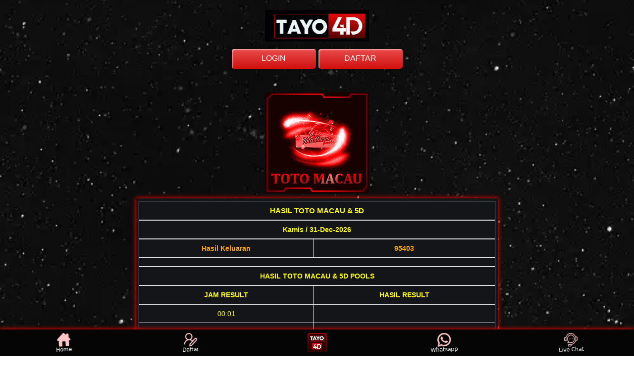

--- FILE ---
content_type: text/html; charset=UTF-8
request_url: https://lotto4d.prediksiterjituphnomphen.online/iframe/iresultmacau5d
body_size: 2464
content:
<!DOCTYPE html>
<html>
   <head>
      <title>RESULT5D DATA TOTO MACAU & 5D - Prediksi Togel Hari Ini Singapura Hongkong Sidney Toto Macau | Prediksi Togel Terjitu</title>
      <meta charset="utf-8">
      <meta name="viewport" content="width=device-width, initial-scale=1">
      <meta name="keywords" content="Kumpulan Prediksi Togel Hari Ini dari para master diantaranya togel singapura, togel hongkong dan togel sidney yang sangat jitu. Prediksi Togel Terjitu, Prediksi Togel, Angka Jitu Togel, Bandar Togel Terpercaya, Agen Togel Terpercaya, Agen Togel Terbesar, Buku Mimpi, Prediksi Jitu Togel, Livedraw HK, Livedraw Sidney, Livedraw Sgp, Live Sydney, Live Hongkong, Live Singapore, Result Togel HK, Result Togel Sidney, Result Togel Sg, Alat Togel, Perkakas Togel, Rumus Togel, Prediksi Top Togel, Master Prediksi, Paito Togel, Paito Warna Togel, Tarikan Paito Togel, Hasil Keluaran Togel, Rumus Keluaran Togel, Histori Keluaran Togel, Nomor Keluaran Togel, Agen Togel, Bandar Togel, Prediksi Togel Hari Ini, Result Togel Hari Ini." />
      <meta name="description" content="Kumpulan Prediksi Togel Hari Ini dari para master diantaranya togel singapura, togel hongkong dan togel sidney yang sangat jitu. Prediksitogelterjitu.com juga adalah sebuah website yang menyediakan berbagai macam keperluan untuk togel seperti result togel terupdate, livedraw togel tercepat, paito warna, buku mimpi, alat togel, prediksi togel dari pasaran-pasaran togel ternama saat ini.">
      <link rel="icon" href="https://lotto4d.prediksiterjituphnomphen.online/assets/images/icon.png" type="image/gif">
      <link rel="stylesheet" type="text/css" href="https://maxcdn.bootstrapcdn.com/bootstrap/3.3.7/css/bootstrap.min.css">
      <link href="https://cdn.datatables.net/1.10.22/css/dataTables.bootstrap.min.css">
      <link href="https://cdn.datatables.net/responsive/2.2.6/css/responsive.bootstrap.min.css">
      <link rel="stylesheet" type="text/css" href="https://stackpath.bootstrapcdn.com/font-awesome/4.7.0/css/font-awesome.min.css">
      <link href="https://cdn.jsdelivr.net/npm/select2@4.1.0-beta.1/dist/css/select2.min.css" rel="stylesheet" />
      <link rel="stylesheet" type="text/css" href="https://lotto4d.prediksiterjituphnomphen.online/assets/css/app.css">
      <link href="https://cdnjs.cloudflare.com/ajax/libs/twitter-bootstrap/4.1.3/css/bootstrap.css">
      <link href="https://cdn.datatables.net/1.10.21/css/dataTables.bootstrap4.min.css">
      <link rel="stylesheet" type="text/css" href="https://cdn.datatables.net/responsive/2.2.5/css/responsive.bootstrap4.min.css">
   </head>
<body style="background:#141519;">
    
    <div class="container">
        <div id="datatm">
            <h3 class="text-center text-kuning">DATA KELUARAN TOTO MACAU (TM) & 5D</h3>
            <div class="table-responsive">
                <table class="table table-bordered">
                    <thead>
                        <tr>
                            <th rowspan="2" class="text-center text-kuning" style="width:64px; vertical-align: middle;">TANGGAL</th>
                            <th colspan="8" class="text-center text-kuning" style="width:64px;">Result Toto Macau & 5D (WIB)</th>
                        </tr>
                        <tr>
                            <th scope="col" class="text-center text-kuning" style="width:64px;">00:01</th>
                            <th scope="col" class="text-center text-kuning" style="width:64px;">13:00</th>
                            <th scope="col" class="text-center text-kuning" style="width:64px;">15:15(5D)</th>
                            <th scope="col" class="text-center text-kuning" style="width:64px;">16:00</th>
                            <th scope="col" class="text-center text-kuning" style="width:64px;">19:00</th>
                            <th scope="col" class="text-center text-kuning" style="width:64px;">21:15(5D)</th>
                            <th scope="col" class="text-center text-kuning" style="width:64px;">22:00</th>
                            <th scope="col" class="text-center text-kuning" style="width:64px;">23:00</th>
                        </tr>
                    </thead>
                    <tbody>
                                            <tr>
                            <td class="text-center text-white">31-Dec-2026</td>
                            <td class="text-center text-yellow"></td>
                            <td class="text-center text-yellow"></td>
                            <td class="text-center text-yellow">02805</td>
                            <td class="text-center text-yellow"></td>
                            <td class="text-center text-yellow"></td>
                            <td class="text-center text-yellow">95403</td>
                            <td class="text-center text-yellow"></td>
                            <td class="text-center text-yellow"></td>
                        </tr>
                                            <tr>
                            <td class="text-center text-white">19-Jan-2026</td>
                            <td class="text-center text-yellow">6951</td>
                            <td class="text-center text-yellow">2904</td>
                            <td class="text-center text-yellow">02146</td>
                            <td class="text-center text-yellow">1612</td>
                            <td class="text-center text-yellow">-</td>
                            <td class="text-center text-yellow">-</td>
                            <td class="text-center text-yellow">-</td>
                            <td class="text-center text-yellow">-</td>
                        </tr>
                                            <tr>
                            <td class="text-center text-white">18-Jan-2026</td>
                            <td class="text-center text-yellow">2006</td>
                            <td class="text-center text-yellow">3407</td>
                            <td class="text-center text-yellow">66775</td>
                            <td class="text-center text-yellow">3669</td>
                            <td class="text-center text-yellow">8224</td>
                            <td class="text-center text-yellow">80205</td>
                            <td class="text-center text-yellow">5033</td>
                            <td class="text-center text-yellow">3839</td>
                        </tr>
                                            <tr>
                            <td class="text-center text-white">17-Jan-2026</td>
                            <td class="text-center text-yellow">4745</td>
                            <td class="text-center text-yellow">4075</td>
                            <td class="text-center text-yellow">50413</td>
                            <td class="text-center text-yellow">1269</td>
                            <td class="text-center text-yellow">7043</td>
                            <td class="text-center text-yellow">15228</td>
                            <td class="text-center text-yellow">0549</td>
                            <td class="text-center text-yellow">9757</td>
                        </tr>
                                            <tr>
                            <td class="text-center text-white">16-Jan-2026</td>
                            <td class="text-center text-yellow">1610</td>
                            <td class="text-center text-yellow">5740</td>
                            <td class="text-center text-yellow">47421</td>
                            <td class="text-center text-yellow">9086</td>
                            <td class="text-center text-yellow">4082</td>
                            <td class="text-center text-yellow">15603</td>
                            <td class="text-center text-yellow">3079</td>
                            <td class="text-center text-yellow">6816</td>
                        </tr>
                                            <tr>
                            <td class="text-center text-white">15-Jan-2026</td>
                            <td class="text-center text-yellow">3877</td>
                            <td class="text-center text-yellow">9097</td>
                            <td class="text-center text-yellow">50057</td>
                            <td class="text-center text-yellow">9991</td>
                            <td class="text-center text-yellow">9617</td>
                            <td class="text-center text-yellow">02475</td>
                            <td class="text-center text-yellow">5563</td>
                            <td class="text-center text-yellow">6458</td>
                        </tr>
                                            <tr>
                            <td class="text-center text-white">14-Jan-2026</td>
                            <td class="text-center text-yellow">0991</td>
                            <td class="text-center text-yellow">8042</td>
                            <td class="text-center text-yellow">70341</td>
                            <td class="text-center text-yellow">5038</td>
                            <td class="text-center text-yellow">8484</td>
                            <td class="text-center text-yellow">04667</td>
                            <td class="text-center text-yellow">5639</td>
                            <td class="text-center text-yellow">1031</td>
                        </tr>
                                            <tr>
                            <td class="text-center text-white">13-Jan-2026</td>
                            <td class="text-center text-yellow">8256</td>
                            <td class="text-center text-yellow">0036</td>
                            <td class="text-center text-yellow">55143</td>
                            <td class="text-center text-yellow">0654</td>
                            <td class="text-center text-yellow">2990</td>
                            <td class="text-center text-yellow">93210</td>
                            <td class="text-center text-yellow">4585</td>
                            <td class="text-center text-yellow">9235</td>
                        </tr>
                                            <tr>
                            <td class="text-center text-white">12-Jan-2026</td>
                            <td class="text-center text-yellow">1035</td>
                            <td class="text-center text-yellow">3744</td>
                            <td class="text-center text-yellow">22240</td>
                            <td class="text-center text-yellow">6972</td>
                            <td class="text-center text-yellow">6350</td>
                            <td class="text-center text-yellow">15414</td>
                            <td class="text-center text-yellow">5710</td>
                            <td class="text-center text-yellow">1327</td>
                        </tr>
                                            <tr>
                            <td class="text-center text-white">11-Jan-2026</td>
                            <td class="text-center text-yellow">0737</td>
                            <td class="text-center text-yellow">3118</td>
                            <td class="text-center text-yellow">49797</td>
                            <td class="text-center text-yellow">4621</td>
                            <td class="text-center text-yellow">0997</td>
                            <td class="text-center text-yellow">91920</td>
                            <td class="text-center text-yellow">0831</td>
                            <td class="text-center text-yellow">0319</td>
                        </tr>
                                            <tr>
                            <td class="text-center text-white">10-Jan-2026</td>
                            <td class="text-center text-yellow">7026</td>
                            <td class="text-center text-yellow">7798</td>
                            <td class="text-center text-yellow">10277</td>
                            <td class="text-center text-yellow">1827</td>
                            <td class="text-center text-yellow">5820</td>
                            <td class="text-center text-yellow">36412</td>
                            <td class="text-center text-yellow">7759</td>
                            <td class="text-center text-yellow">0248</td>
                        </tr>
                                            <tr>
                            <td class="text-center text-white">09-Jan-2026</td>
                            <td class="text-center text-yellow">8023</td>
                            <td class="text-center text-yellow">2838</td>
                            <td class="text-center text-yellow">94773</td>
                            <td class="text-center text-yellow">5888</td>
                            <td class="text-center text-yellow">6626</td>
                            <td class="text-center text-yellow">12557</td>
                            <td class="text-center text-yellow">2790</td>
                            <td class="text-center text-yellow">2582</td>
                        </tr>
                                            <tr>
                            <td class="text-center text-white">08-Jan-2026</td>
                            <td class="text-center text-yellow">9163</td>
                            <td class="text-center text-yellow">3032</td>
                            <td class="text-center text-yellow">32113</td>
                            <td class="text-center text-yellow">6032</td>
                            <td class="text-center text-yellow">8395</td>
                            <td class="text-center text-yellow">54667</td>
                            <td class="text-center text-yellow">1496</td>
                            <td class="text-center text-yellow">3561</td>
                        </tr>
                                            <tr>
                            <td class="text-center text-white">07-Jan-2026</td>
                            <td class="text-center text-yellow">8978</td>
                            <td class="text-center text-yellow">2238</td>
                            <td class="text-center text-yellow">42742</td>
                            <td class="text-center text-yellow">5378</td>
                            <td class="text-center text-yellow">3115</td>
                            <td class="text-center text-yellow">73544</td>
                            <td class="text-center text-yellow">8298</td>
                            <td class="text-center text-yellow">6623</td>
                        </tr>
                                            <tr>
                            <td class="text-center text-white">06-Jan-2026</td>
                            <td class="text-center text-yellow">7312</td>
                            <td class="text-center text-yellow">0776</td>
                            <td class="text-center text-yellow">36966</td>
                            <td class="text-center text-yellow">0579</td>
                            <td class="text-center text-yellow">2378</td>
                            <td class="text-center text-yellow">94257</td>
                            <td class="text-center text-yellow">9185</td>
                            <td class="text-center text-yellow">5788</td>
                        </tr>
                                            <tr>
                            <td class="text-center text-white">05-Jan-2026</td>
                            <td class="text-center text-yellow">2748</td>
                            <td class="text-center text-yellow">8620</td>
                            <td class="text-center text-yellow">79481</td>
                            <td class="text-center text-yellow">2241</td>
                            <td class="text-center text-yellow">8441</td>
                            <td class="text-center text-yellow">73699</td>
                            <td class="text-center text-yellow">1397</td>
                            <td class="text-center text-yellow">2407</td>
                        </tr>
                                            <tr>
                            <td class="text-center text-white">04-Jan-2026</td>
                            <td class="text-center text-yellow">7008</td>
                            <td class="text-center text-yellow">6783</td>
                            <td class="text-center text-yellow">67167</td>
                            <td class="text-center text-yellow">5961</td>
                            <td class="text-center text-yellow">3925</td>
                            <td class="text-center text-yellow">00923</td>
                            <td class="text-center text-yellow">0076</td>
                            <td class="text-center text-yellow">7499</td>
                        </tr>
                                            <tr>
                            <td class="text-center text-white">03-Jan-2026</td>
                            <td class="text-center text-yellow">9783</td>
                            <td class="text-center text-yellow">5104</td>
                            <td class="text-center text-yellow">06827</td>
                            <td class="text-center text-yellow">2820</td>
                            <td class="text-center text-yellow">2430</td>
                            <td class="text-center text-yellow">07893</td>
                            <td class="text-center text-yellow">9480</td>
                            <td class="text-center text-yellow">1027</td>
                        </tr>
                                            <tr>
                            <td class="text-center text-white">02-Jan-2026</td>
                            <td class="text-center text-yellow">4798</td>
                            <td class="text-center text-yellow">7857</td>
                            <td class="text-center text-yellow">28117</td>
                            <td class="text-center text-yellow">3929</td>
                            <td class="text-center text-yellow">2938</td>
                            <td class="text-center text-yellow">56622</td>
                            <td class="text-center text-yellow">9403</td>
                            <td class="text-center text-yellow">8825</td>
                        </tr>
                                            <tr>
                            <td class="text-center text-white">01-Jan-2026</td>
                            <td class="text-center text-yellow">6922</td>
                            <td class="text-center text-yellow">2535</td>
                            <td class="text-center text-yellow">75030</td>
                            <td class="text-center text-yellow">6218</td>
                            <td class="text-center text-yellow">5220</td>
                            <td class="text-center text-yellow">51546</td>
                            <td class="text-center text-yellow">8877</td>
                            <td class="text-center text-yellow">1451</td>
                        </tr>
                                            <tr>
                            <td class="text-center text-white">31-Dec-2025</td>
                            <td class="text-center text-yellow">4295</td>
                            <td class="text-center text-yellow">0365</td>
                            <td class="text-center text-yellow">02805</td>
                            <td class="text-center text-yellow">3094</td>
                            <td class="text-center text-yellow">6938</td>
                            <td class="text-center text-yellow">-</td>
                            <td class="text-center text-yellow">6175</td>
                            <td class="text-center text-yellow">-</td>
                        </tr>
                                            <tr>
                            <td class="text-center text-white">30-Dec-2025</td>
                            <td class="text-center text-yellow">6597</td>
                            <td class="text-center text-yellow">6594</td>
                            <td class="text-center text-yellow">30239</td>
                            <td class="text-center text-yellow">7706</td>
                            <td class="text-center text-yellow">7649</td>
                            <td class="text-center text-yellow">05242</td>
                            <td class="text-center text-yellow">9974</td>
                            <td class="text-center text-yellow">3710</td>
                        </tr>
                                            <tr>
                            <td class="text-center text-white">29-Dec-2025</td>
                            <td class="text-center text-yellow">7365</td>
                            <td class="text-center text-yellow">8804</td>
                            <td class="text-center text-yellow">34616</td>
                            <td class="text-center text-yellow">3304</td>
                            <td class="text-center text-yellow">5727</td>
                            <td class="text-center text-yellow">42905</td>
                            <td class="text-center text-yellow">6668</td>
                            <td class="text-center text-yellow">4538</td>
                        </tr>
                                            <tr>
                            <td class="text-center text-white">28-Dec-2025</td>
                            <td class="text-center text-yellow">9988</td>
                            <td class="text-center text-yellow">1145</td>
                            <td class="text-center text-yellow">54864</td>
                            <td class="text-center text-yellow">3633</td>
                            <td class="text-center text-yellow">1259</td>
                            <td class="text-center text-yellow">45244</td>
                            <td class="text-center text-yellow">5805</td>
                            <td class="text-center text-yellow">4384</td>
                        </tr>
                                            <tr>
                            <td class="text-center text-white">27-Dec-2025</td>
                            <td class="text-center text-yellow">0745</td>
                            <td class="text-center text-yellow">6321</td>
                            <td class="text-center text-yellow">19292</td>
                            <td class="text-center text-yellow">9639</td>
                            <td class="text-center text-yellow">6201</td>
                            <td class="text-center text-yellow">05441</td>
                            <td class="text-center text-yellow">0384</td>
                            <td class="text-center text-yellow">1892</td>
                        </tr>
                                            <tr>
                            <td class="text-center text-white">26-Dec-2025</td>
                            <td class="text-center text-yellow">0629</td>
                            <td class="text-center text-yellow">9997</td>
                            <td class="text-center text-yellow">99206</td>
                            <td class="text-center text-yellow">6904</td>
                            <td class="text-center text-yellow">1672</td>
                            <td class="text-center text-yellow">97240</td>
                            <td class="text-center text-yellow">4676</td>
                            <td class="text-center text-yellow">6006</td>
                        </tr>
                                            <tr>
                            <td class="text-center text-white">25-Dec-2025</td>
                            <td class="text-center text-yellow">9277</td>
                            <td class="text-center text-yellow">8248</td>
                            <td class="text-center text-yellow">09715</td>
                            <td class="text-center text-yellow">4800</td>
                            <td class="text-center text-yellow">1048</td>
                            <td class="text-center text-yellow">09478</td>
                            <td class="text-center text-yellow">9451</td>
                            <td class="text-center text-yellow">3615</td>
                        </tr>
                                            <tr>
                            <td class="text-center text-white">24-Dec-2025</td>
                            <td class="text-center text-yellow">0272</td>
                            <td class="text-center text-yellow">8152</td>
                            <td class="text-center text-yellow">64493</td>
                            <td class="text-center text-yellow">4697</td>
                            <td class="text-center text-yellow">3304</td>
                            <td class="text-center text-yellow">04976</td>
                            <td class="text-center text-yellow">2584</td>
                            <td class="text-center text-yellow">7409</td>
                        </tr>
                                            <tr>
                            <td class="text-center text-white">23-Dec-2025</td>
                            <td class="text-center text-yellow">1901</td>
                            <td class="text-center text-yellow">3746</td>
                            <td class="text-center text-yellow">35467</td>
                            <td class="text-center text-yellow">9023</td>
                            <td class="text-center text-yellow">7504</td>
                            <td class="text-center text-yellow">84419</td>
                            <td class="text-center text-yellow">0414</td>
                            <td class="text-center text-yellow">5807</td>
                        </tr>
                                            <tr>
                            <td class="text-center text-white">22-Dec-2025</td>
                            <td class="text-center text-yellow">9240</td>
                            <td class="text-center text-yellow">7824</td>
                            <td class="text-center text-yellow">96044</td>
                            <td class="text-center text-yellow">0093</td>
                            <td class="text-center text-yellow">6852</td>
                            <td class="text-center text-yellow">08201</td>
                            <td class="text-center text-yellow">5641</td>
                            <td class="text-center text-yellow">7748</td>
                        </tr>
                                        </tbody>
                </table>
            </div>
        </div>
    </div>
<script defer src="https://static.cloudflareinsights.com/beacon.min.js/vcd15cbe7772f49c399c6a5babf22c1241717689176015" integrity="sha512-ZpsOmlRQV6y907TI0dKBHq9Md29nnaEIPlkf84rnaERnq6zvWvPUqr2ft8M1aS28oN72PdrCzSjY4U6VaAw1EQ==" data-cf-beacon='{"version":"2024.11.0","token":"d2dc6079ffd346858513adb101fe91a7","r":1,"server_timing":{"name":{"cfCacheStatus":true,"cfEdge":true,"cfExtPri":true,"cfL4":true,"cfOrigin":true,"cfSpeedBrain":true},"location_startswith":null}}' crossorigin="anonymous"></script>
</body>
</html>